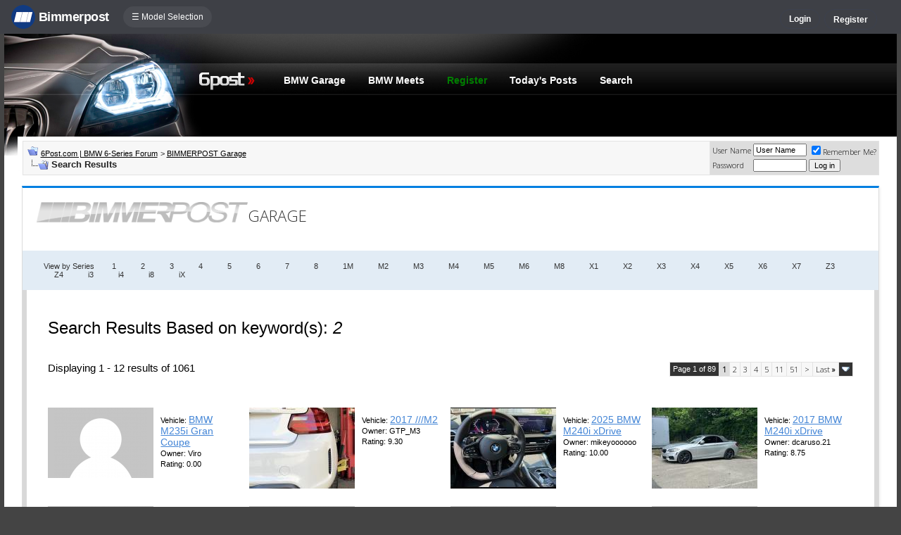

--- FILE ---
content_type: text/html; charset=ISO-8859-1
request_url: https://www.6post.com/forums/bpgarage.php?do=search&searchby=cat&keywords=2
body_size: 10223
content:
<!DOCTYPE html>
<html dir="ltr" lang="en">
<head>
<title> - BIMMERPOST Garage</title>
<meta http-equiv="Content-Type" content="text/html; charset=ISO-8859-1" />
<meta http-equiv="X-UA-Compatible" content="IE=9" />
<meta name="generator" content="vBulletin 3.8.11" />




<meta name="keywords" content="bmw 3-series forum,e90,e91,e92,e93,BMW forum,e90 forum,bmw e90 forum,e90 chat,hamann,ac,schnitzer,hartge,breyton,rdsport,3 series,3-series,coupe,sedan,spy shot,spy pics,spy photos,spy photo,2006,unofficial,forum,bbs,discussion,bulletin board,aftermarket,forum,page,board,discussion,videos,schnitzer,hamann,aftermarket,wheels,exhaust,335i,335d,328xi" />
<meta name="description" content="Forum for BMW 1-Series 3-Series 5-Series 7-Series M3 M5 M6 Z4 X1 X3 X5 X6 Z2 Z4 325i 330i 335i 535i 550i 755i BMW Forums" />


<!-- CSS Stylesheet -->
<style type="text/css" id="vbulletin_css">
/**
* vBulletin 3.8.11 CSS
* Style: '6Post'; Style ID: 82
*/
@import url("clientscript/vbulletin_css/style-439b02da-00082.css");
</style>
<link rel="stylesheet" type="text/css" href="clientscript/vbulletin_important.css?v=3811" />


<!-- / CSS Stylesheet -->

<script type="text/javascript" src="https://ajax.googleapis.com/ajax/libs/yui/2.9.0/build/yahoo-dom-event/yahoo-dom-event.js?v=3811"></script>
<script type="text/javascript" src="https://ajax.googleapis.com/ajax/libs/yui/2.9.0/build/connection/connection-min.js?v=3811"></script>
<script type="text/javascript">
<!--
var SESSIONURL = "s=7e9240a86a8f40a7aff1f6c118115f07&";
var SECURITYTOKEN = "guest";
var IMGDIR_MISC = "images/misc";
var vb_disable_ajax = parseInt("0", 10);
// -->
</script>
<script type="text/javascript" src="clientscript/vbulletin_global.js?v=3811"></script>
<script type="text/javascript" src="clientscript/vbulletin_menu.js?v=3811"></script>


	<link rel="alternate" type="application/rss+xml" title="6Post.com | BMW 6-Series Forum RSS Feed" href="external.php?type=RSS2" />
	


<script type="text/javascript" src="/forums/bpnavbar/jquery-1.7.2.min.js"></script>
<script type="text/javascript" src="/forums/bpnavbar/jquery.hoverIntent.min.js"></script>
<script type="text/javascript" src="/forums/bpmentions/helper.js"></script>
<link rel="stylesheet" type="text/css" href="/forums/bpmentions/mention.css" />
<link rel="stylesheet" type="text/css" href="/forums/markspam/markspam.css" />
<script type="text/javascript" src="/forums/markspam/markspam.js"></script>
</head>
<body>
<script src="/forums/multisite-style/log.js"></script>
<script src="/forums/multisite-style/multisite_forumselector_helper.js"></script>

 

<link rel="stylesheet" href="/forums/bpnavbar/mainnavbar7b.css" />
<link rel="stylesheet" type="text/css" href="/forums/multisite-style/universalbuttons/commonIcons.css" />

<div class="mainnavbar">


     <div class="mnavbarcontentlogo">
       <a href="//www.bimmerpost.com/"><img src="//bimmerpost.imgix.net/forums/bpnavbar/bplogo-flat.png?w=68" oldsrc="//bimmerpost.imgix.net/wp-content/themes/2020/images/bimmerpostlogo.png" border="0" alt="" /> 
       <div class="mnavbarbpname">Bimmerpost</div>
        </a>
     </div>

<div class="mnavbarcontent" id="flist">

<script>
$('nav li ul').hide().removeClass('fallback');
$('nav li').hover(
  function () {
    $('ul', this).stop().slideDown(150);
  },
  function () {
    $('ul', this).stop().slideUp(150);
  }
);
</script>


<nav id="hamnav">
  <label for="hamburger">&#9776; Model Selection</label>
  <input type="checkbox" id="hamburger"/>
  <ul id="hamitems">
    <li>
      <a href="#">1</a>
      <ul class="fallback">
 
                  <li class="forumnavItem"><a class="forumjump" href="//f44.bimmerpost.com/forums"><img src="/forums/bar69/icon-f40.png" border="0" alt="" align="left" width="166" height="82" /><div class="forumnavText"><font class="forumnavTitle">F40</font>Model Year: <b>2019 +</b></div></a></li>
       
                  <li class="dropdownSeparator">Previous Generations</li>

                  <li class="forumnavItem"><a class="forumjump" href="//f20.1addicts.com/forums"><img src="/forums/bar69/icon-f20-2.png" border="0" alt="" align="left" width="166" height="82" /><div class="forumnavText"><font class="forumnavTitle">F20 / F21</font>Model Year: <b>2012 - 2018</b></div></a></li>

                  <li class="forumnavItem"><a class="forumjump" href="//www.1addicts.com/forums"><img src="/forums/bar69/icon-e82-3.png" border="0" alt="" align="left" width="166" height="82" /><div class="forumnavText"><font class="forumnavTitle">E81 / E82 / E87 / E88</font>Model Year: <b>2004 - 2011</b></div></a></li>

      </ul>
    </li>


    <li>
      <a href="#">2</a>
      <ul class="fallback">
                  <li class="forumnavItem"><a class="forumjump" href="//g87.bimmerpost.com/forums"><img src="/forums/bar69/icon-g42.png" border="0" alt="" align="left" width="166" height="82" /><div class="forumnavText"><font class="forumnavTitle">G42</font>Model Year: <b>2021 +</b></div></a></li>

                  <li class="forumnavItem"><a class="forumjump" href="//f44.bimmerpost.com/forums"><img src="/forums/bar69/icon-f44.png" border="0" alt="" align="left" width="166" height="82" /><div class="forumnavText"><font class="forumnavTitle">F44</font>Model Year: <b>2020 +</b></div></a></li>

                  <li class="dropdownSeparator">Previous Generations</li>

                  <li class="forumnavItem"><a class="forumjump" href="//www.2addicts.com/forums"><img src="/forums/bar69/icon-f22.png" border="0" alt="" align="left" width="166" height="82" /><div class="forumnavText"><font class="forumnavTitle">F22 / F23</font>Model Year: <b>2014 - 2020</b></div></a></li>

      </ul>
    </li>

    <li>
      <a href="#">3/i3</a>
      <ul class="fallback">
                  <li class="forumnavItem"><a class="forumjump" href="//g20.bimmerpost.com/forums"><img src="/forums/bar69/icon-g20.png" border="0" alt="" align="left" width="166" height="82" /><div class="forumnavText"><font class="forumnavTitle">G20</font>Model Year: <b>2019 +</b></div></a></li>

                  <li class="forumnavItem"><a class="forumjump" href="//g50.bimmerpost.com/forums"><img src="/forums/bar69/icon-unknown.png" border="0" alt="" align="left" width="166" height="82" /><div class="forumnavText"><font class="forumnavTitle">G50 / NA0 / ZA0</font>Model Year: <b>2027 +</b></div></a></li>

                  <li class="dropdownSeparator">Previous Generations</li>

                  <li class="forumnavItem"><a class="forumjump" href="//f30.bimmerpost.com/forums"><img src="/forums/bar69/icon-f30-2.png" border="0" alt="" align="left" width="166" height="82" /><div class="forumnavText"><font class="forumnavTitle">F30 / F31</font>Model Year: <b>2012 - 2018</b></div></a></li>

                  <li class="forumnavItem"><a class="forumjump" href="//www.e90post.com/forums"><img src="/forums/bar69/icon-e90-3.png" border="0" alt="" align="left" width="166" height="82" /><div class="forumnavText"><font class="forumnavTitle">E90 / E91 / E92 / E93</font>Model Year: <b>2006 - 2011</b></div></a></li>
      </ul>
    </li>


    <li>
      <a href="#">4</a>
      <ul class="fallback">
                  <li class="forumnavItem"><a class="forumjump" href="//g20.bimmerpost.com/forums"><img src="/forums/bar69/icon-g22.png" border="0" alt="" align="left" width="166" height="82" /><div class="forumnavText"><font class="forumnavTitle">G22</font>Model Year: <b>2020 +</b></div></a></li>

                  <li class="dropdownSeparator">Previous Generations</li>

                  <li class="forumnavItem"><a class="forumjump" href="//f30.bimmerpost.com/forums"><img src="/forums/bar69/icon-f32.png" border="0" alt="" align="left" width="166" height="82" /><div class="forumnavText"><font class="forumnavTitle">F32 / F33</font>Model Year: <b>2013 - 2019</b></div></a></li>

      </ul>
    </li>

    <li>
      <a href="#">5/i5</a>
      <ul class="fallback">

                  <li class="forumnavItem"><a class="forumjump" href="//g60.bimmerpost.com/forums"><img src="/forums/bar69/icon-g60.png" border="0" alt="" align="left" width="166" height="82" /><div class="forumnavText"><font class="forumnavTitle">G60</font>Model Year: <b>2024 +</b></div></a></li>

                  <li class="dropdownSeparator">Previous Generations</li>

                  <li class="forumnavItem"><a class="forumjump" href="//g30.bimmerpost.com/forums"><img src="/forums/bar69/icon-g30-2.png" border="0" alt="" align="left" width="166" height="82" /><div class="forumnavText"><font class="forumnavTitle">G30</font>Model Year: <b>2017 - 2023</b></div></a></li>

                  <li class="forumnavItem"><a class="forumjump" href="//f10.5post.com/forums"><img src="/forums/bar69/icon-f10-2.png" border="0" alt="" align="left" width="166" height="82" /><div class="forumnavText"><font class="forumnavTitle">F10 / F11</font>Model Year: <b>2010 - 2016</b></div></a></li>

                  <li class="forumnavItem"><a class="forumjump" href="//e60.5post.com/forums"><img src="/forums/bar69/icon-e60-1.png" border="0" alt="" align="left" width="166" height="82" /><div class="forumnavText"><font class="forumnavTitle">E60</font>Model Year: <b>2004 - 2009</b></div></a></li>

                  <li class="forumnavItem"><a class="forumjump" href="//e39.5post.com/forums"><img src="/forums/bar69/icon-e39.png" border="0" alt="" align="left" width="166" height="82" /><div class="forumnavText"><font class="forumnavTitle">E39</font>Model Year: <b>1995 - 2003</b></div></a></li>

      </ul>
    </li>

    <li>
        <a class="forumjump" href="//www.6post.com/forums">6</a>
    </li>

    <li>
             <a class="forumjump" href="//www.7post.com/forums">7</a>
    </li>

    <li>
             <a class="forumjump" href="//f92.bimmerpost.com/forums">8</a>
    </li>


    <li>
      <a href="#">M2</a>
      <ul class="fallback">
                  <li class="forumnavItem"><a class="forumjump" href="//g87.bimmerpost.com/forums"><img src="/forums/bar69/icon-g87.png" border="0" alt="" align="left" width="166" height="82" /><div class="forumnavText"><font class="forumnavTitle">G87</font>Model Year: <b>2023+</b></div></a></li>

                  <li class="dropdownSeparator">Previous Generations</li>

                  <li class="forumnavItem"><a class="forumjump" href="//f87.bimmerpost.com/forums"><img src="/forums/bar69/icon-f87.png" border="0" alt="" align="left" width="166" height="82" /><div class="forumnavText"><font class="forumnavTitle">F87</font>Model Year: <b>2015 - 2022</b></div></a></li>

      </ul>
    </li>


    <li>
      <a href="#">M3</a>
      <ul class="fallback">

                  <li class="forumnavItem"><a class="forumjump" href="//g80.bimmerpost.com/forums"><img src="/forums/bar69/icon-g80.png" border="0" alt="" align="left" width="166" height="82" /><div class="forumnavText"><font class="forumnavTitle">G80</font>Model Year: <b>2021 +</b></div></a></li>

                  <li class="forumnavItem"><a class="forumjump" href="//g50.bimmerpost.com/forums"><img src="/forums/bar69/icon-unknown.png" border="0" alt="" align="left" width="166" height="82" /><div class="forumnavText"><font class="forumnavTitle">G50 / NA0 / ZA0</font>Model Year: <b>2027 +</b></div></a></li>

                  <li class="dropdownSeparator">Previous Generations</li>

                  <li class="forumnavItem"><a class="forumjump" href="//f80.bimmerpost.com/forums"><img src="/forums/bar69/icon-f80.png" border="0" alt="" align="left" width="166" height="82" /><div class="forumnavText"><font class="forumnavTitle">F80</font>Model Year: <b>2014 - 2020</b></div></a></li>

                  <li class="forumnavItem"><a class="forumjump" href="//www.m3post.com/forums"><img src="/forums/bar69/icon-e90m3-2.png" border="0" alt="" align="left" width="166" height="82" /><div class="forumnavText"><font class="forumnavTitle">E90 / E92</font>Model Year: <b>2007 - 2013</b></div></a></li>

                  <li class="forumnavItem"><a class="forumjump" href="//e46m3.bimmerpost.com/forums"><img src="/forums/bar69/icon-e46m3.png" border="0" alt="" align="left" width="166" height="82" /><div class="forumnavText"><font class="forumnavTitle">E46</font>Model Year: <b>2000 - 2006</b></div></a></li>

      </ul>
    </li>

    <li>
      <a href="#">M4</a>
      <ul class="fallback">
                  <li class="forumnavItem"><a class="forumjump" href="//g80.bimmerpost.com/forums"><img src="/forums/bar69/icon-g82.png" border="0" alt="" align="left" width="166" height="82" /><div class="forumnavText"><font class="forumnavTitle">G82</font>Model Year: <b>2021 +</b></div></a></li>

<li class="dropdownSeparator">Previous Generations</li>

                  <li class="forumnavItem"><a class="forumjump" href="//f80.bimmerpost.com/forums"><img src="/forums/bar69/icon-f82.png" border="0" alt="" align="left" width="166" height="82" /><div class="forumnavText"><font class="forumnavTitle">F82</font>Model Year: <b>2014 - 2020</b></div></a></li>

       </ul>
    </li>

    <li>
      <a href="#">M5</a>
      <ul class="fallback">

                  <li class="forumnavItem"><a class="forumjump" href="//g90.bimmerpost.com/forums"><img src="/forums/bar69/icon-g90.png" border="0" alt="" align="left" width="166" height="82" /><div class="forumnavText"><font class="forumnavTitle">G90 / G99</font>Model Year: <b>2025 +</b></div></a></li>

                  <li class="dropdownSeparator">Previous Generations</li>

                  <li class="forumnavItem"><a class="forumjump" href="//f90.bimmerpost.com/forums"><img src="/forums/bar69/icon-f90.png" border="0" alt="" align="left" width="166" height="82" /><div class="forumnavText"><font class="forumnavTitle">F90</font>Model Year: <b>2018 +</b></div></a></li>

                  <li class="forumnavItem"><a class="forumjump" href="//f10.m5post.com/forums"><img src="/forums/bar69/icon-f10m5.png" border="0" alt="" align="left" width="166" height="82" /><div class="forumnavText"><font class="forumnavTitle">F10</font>Model Year: <b>2011 - 2017</b></div></a></li>

                  <li class="forumnavItem"><a class="forumjump" href="//e60.5post.com/forums"><img src="/forums/bar69/icon-e60-1.png" border="0" alt="" align="left" width="166" height="82" /><div class="forumnavText"><font class="forumnavTitle">E60</font>Model Year: <b>2004 - 2009</b></div></a></li>

      </ul>
    </li>

    <li>
              <a class="forumjump" href="//www.6post.com/forums">M6</a>
    </li>

    <li>
             <a class="forumjump" href="//f92.bimmerpost.com/forums">M8</a>
    </li>

    <li>
      <a href="#">Z4</a>
      <ul class="fallback">
                  <li class="forumnavItem"><a class="forumjump" href="//g29.bimmerpost.com/forums"><img src="/forums/bar69/icon-g29.png" border="0" alt="" align="left" width="166" height="82" /><div class="forumnavText"><font class="forumnavTitle">G29</font>Model Year: <b>2019+</b></div></a></li>

                  <li class="dropdownSeparator">Previous Generations</li>

                  <li class="forumnavItem"><a class="forumjump" href="//e89.zpost.com/forums"><img src="/forums/bar69/icon-e89-4.png" border="0" alt="" align="left" width="166" height="82" /><div class="forumnavText"><font class="forumnavTitle">E89</font>Model Year: <b>2009 - 2017</b></div></a></li>

                  <li class="forumnavItem"><a class="forumjump" href="//www.zpost.com/forums"><img src="/forums/bar69/icon-e85-3.png" border="0" alt="" align="left" width="166" height="82" /><div class="forumnavText"><font class="forumnavTitle">E85 / E86</font>Model Year: <b>2002 - 2008</b></div></a></li>

      </ul>
    </li>

    <li>
      <a href="#" style="width:65px;">X1.X2</a>
      <ul class="fallback">

                  <li class="forumnavItem"><a class="forumjump" href="//u11.bimmerpost.com/forums"><img src="/forums/bar69/icon-u11-2.png" border="0" alt="" align="left" width="166" height="82" /><div class="forumnavText"><font class="forumnavTitle">U11 / U10</font>Model Year: <b>2023 +</b></div></a></li>

                  <li class="dropdownSeparator">Previous Generations</li>

                  <li class="forumnavItem"><a class="forumjump" href="//f48.bimmerpost.com/forums"><img src="/forums/bar69/icon-f48f39.png" border="0" alt="" align="left" width="166" height="82" /><div class="forumnavText"><font class="forumnavTitle">F48 / F39</font>Model Year: <b>2016 - 2022</b></div></a></li>

                  <li class="forumnavItem"><a class="forumjump" href="//e84.xbimmers.com/forums"><img src="/forums/bar69/icon-e84.png" border="0" alt="" align="left" width="166" height="82" /><div class="forumnavText"><font class="forumnavTitle">E84</font>Model Year: <b>2010 - 2015</b></div></a></li>

      </ul>
    </li>

    <li>
      <a href="#" style="width:60px;">X3.X4.iX3</a>
      <ul class="fallback">

                  <li class="forumnavItem"><a class="forumjump" href="//g45.bimmerpost.com/forums"><img src="/forums/bar69/icon-g45.png" border="0" alt="" align="left" width="166" height="82" /><div class="forumnavText"><font class="forumnavTitle">G45 / G46 / NA5</font>Model Year: <b>2025 +</b></div></a></li>

                  <li class="dropdownSeparator">Previous Generations</li>

                  <li class="forumnavItem"><a class="forumjump" href="//x3.xbimmers.com/forums"><img src="/forums/bar69/icon-x3.png" border="0" alt="" align="left" width="166" height="82" /><div class="forumnavText"><font class="forumnavTitle">E83 / F25 / F26 / G01 / G02</font>Model Year: <b>2003 - 2024</b></div></a></li>

      </ul>
    </li>

    <li>
      <a href="#" style="width:65px;">X5.X6</a>
      <ul class="fallback">

                  <li class="forumnavItem"><a class="forumjump" href="//g05.bimmerpost.com/forums"><img src="/forums/bar69/icon-g05.png" border="0" alt="" align="left" width="166" height="82" /><div class="forumnavText"><font class="forumnavTitle">G05 / G06</font>Model Year: <b>2019 - 2016</b></div></a></li>

                  <li class="forumnavItem"><a class="forumjump" href="//g65.bimmerpost.com/forums"><img src="/forums/bar69/icon-unknown.png" border="0" alt="" align="left" width="166" height="82" /><div class="forumnavText"><font class="forumnavTitle">G65 / G66</font>Model Year: <b>2027 +</b></div></a></li>

                  <li class="dropdownSeparator">Previous Generations</li>

                  <li class="forumnavItem"><a class="forumjump" href="//f15.bimmerpost.com/forums"><img src="/forums/bar69/icon-f15.png" border="0" alt="" align="left" width="166" height="82" /><div class="forumnavText"><font class="forumnavTitle">F15 / F16</font>Model Year: <b>2014 - 2018</b></div></a></li>

                  <li class="forumnavItem"><a class="forumjump" href="//www.xbimmers.com/forums"><img src="/forums/bar69/icon-e70.png" border="0" alt="" align="left" width="166" height="82" /><div class="forumnavText"><font class="forumnavTitle">E70 / E71 / E72</font>Model Year: <b>2006 - 2013</b></div></a></li>

      </ul>
    </li>

    <li>
             <a class="forumjump" href="//g07.bimmerpost.com/forums"  style="width:65px;">X7.XM</a>
    </li>

    <li>
             <a style="width:90px" class="forumjump" href="//bmwi.bimmerpost.com/forums">i3 / i4 / i8 / iX</a>
    </li>

  </ul>
</nav>







</div>

<div style="float:right;margin:10px 15px 0px 0px;display:none">
   <a href="http://www.facebook.com/bimmerpost"><img src="/forums/multisite-style/share-fb2.png" width="20" height="20" alt="Facebook" border="0" /></a>
   <a href="http://www.twitter.com/bimmerpost"><img src="/forums/multisite-style/share-tw2.png" width="20" height="20" alt="Twitter" border="0" /></a>
</div>

<div class="navbarUserData">
     

     <div class="regrBtn loginBtn" style="margin-left:18px">
       Login
     </div>

     <div style="display:none;background: rgba(255, 0, 0, 0.32);
padding: 22px 22px;
position: absolute;
top: 39px;
left: 56px;
background: linear-gradient(to bottom,  rgba(169,3,41,0.6) 0%,rgba(109,0,25,0.4) 100%); /* W3C */
filter: progid:DXImageTransform.Microsoft.gradient( startColorstr='#33a90329', endColorstr='#336d0019',GradientType=0 ); /* IE6-9 */
box-shadow: 1px 1px 8px rgba(0,0,0,0.6);

" id="hiddenLogin">

		<!-- login form -->
		<form action="login.php?do=login" method="post" onsubmit="md5hash(vb_login_password, vb_login_md5password, vb_login_md5password_utf, 0)">
		<script type="text/javascript" src="clientscript/vbulletin_md5.js?v=3811"></script>

<div class="bploginbox"><input type="text" class="loginfield" style="font-size: 11px" name="vb_login_username" id="navbar_username" size="12" accesskey="u" tabindex="91" value="User Name" onfocus="if (this.value == 'User Name') this.value = '';" /></div>

<div class="bploginbox"><input type="password" class="loginfield" style="font-size: 11px" name="vb_login_password" id="navbar_password" size="12" tabindex="92" value="zzxcvbnm123" onfocus="if (this.value == 'zzxcvbnm123') this.value = '';"/></div>

<div class="bploginmid"><label for="cb_cookieuser_navbar"><input type="checkbox" name="cookieuser" value="1" tabindex="93" id="cb_cookieuser_navbar" accesskey="c" checked="checked" />  Remember Me?</label></div>

<div class="bplogin"><input class="bplogoutbutton" type="submit" value="Log in" tabindex="94" title="Enter your username and password in the boxes provided to login, or click the 'register' button to create a profile for yourself." accesskey="s" /></div>

		<input type="hidden" name="s" value="7e9240a86a8f40a7aff1f6c118115f07" />
		<input type="hidden" name="securitytoken" value="guest" />
		<input type="hidden" name="do" value="login" />
		<input type="hidden" name="vb_login_md5password" />
		<input type="hidden" name="vb_login_md5password_utf" />
		</form>
		<!-- / login form -->

     </div>

       <script>
         $(document).ready(function() {

    $('.loginBtn').on('click', function(e) {
$('#hiddenLogin').fadeToggle(100, "linear");
    });

         });
       </script>





     
     <div class="regrBtn">
       <a href="register.php?s=7e9240a86a8f40a7aff1f6c118115f07" rel="nofollow">Register</a>
     </div>
     
</div>

</div>













<link rel="stylesheet" type="text/css" href="/forums/multisite-style/universalbuttons/style1.css" />
<!-- logo -->
<a name="top"></a>
<div style="background: #000 url(./multisite-style/f12/topbg.gif) repeat-x top center; width:99%;margin:0px auto;">
    <div style="background: url(./multisite-style/f12/topbg2.jpg) no-repeat top left;padding:56px 0px 0px 380px;height:90px;">
      <table><tr>		

		<td class="vbmenu_control2"><a href="bpgarage.php">BMW Garage</a></td>

		<td class="vbmenu_control2"><a href="calendar.php?s=7e9240a86a8f40a7aff1f6c118115f07">BMW Meets</a></td>

		
			<td class="vbmenu_control2"><a style="color: green;" href="register.php?s=7e9240a86a8f40a7aff1f6c118115f07" rel="nofollow">Register</a></td>
		


		
		
			
				
				<td class="vbmenu_control2"><a href="search.php?s=7e9240a86a8f40a7aff1f6c118115f07&amp;do=getdaily" accesskey="2">Today's Posts</a></td>
				
				<td id="navbar_search" class="vbmenu_control2"><a href="search.php?s=7e9240a86a8f40a7aff1f6c118115f07" accesskey="4" rel="nofollow">Search</a> </td>
			
			
		

		</tr></table>
    </div>
</div>
<!-- /logo -->
<!-- content table -->
<div style="background:#fff url(./multisite-style/f12/topbg2.gif) no-repeat top left;width:99%;margin:0px auto;">
<div style="padding:3px;"></div>
<!-- open content container -->

<div align="center">
	<div class="page" style="width:100%; text-align:left;">
		<div style="padding:0px 25px 0px 25px" align="left">





<!-- breadcrumb, login, pm info -->
<table class="tborder" cellpadding="6" cellspacing="1" border="0" width="100%" align="center">
<tr>
	<td class="alt1" width="100%">
		
			<table cellpadding="0" cellspacing="0" border="0">
			<tr valign="bottom">
				<td><a href="#" onclick="history.back(1); return false;"><img src="images/misc/navbits_start.gif" alt="Go Back" border="0" /></a></td>
				<td>&nbsp;</td>
				<td width="100%"><span class="navbar"><a href="index.php?s=7e9240a86a8f40a7aff1f6c118115f07" accesskey="1">6Post.com | BMW 6-Series Forum</a></span> 
	<span class="navbar">&gt; <a href="/forums/bpgarage.php">BIMMERPOST Garage</a></span>

</td>
			</tr>
			<tr>
				<td class="navbar" style="font-size:10pt; padding-top:1px" colspan="3"><a href="/forums/bpgarage.php?do=search&amp;searchby=cat&amp;keywords=2"><img class="inlineimg" src="images/misc/navbits_finallink_ltr.gif" alt="Reload this Page" border="0" /></a> <strong>
	Search Results

</strong></td>
			</tr>
			</table>
		
	</td>

	<td class="alt2" nowrap="nowrap" style="padding:0px">
		<!-- login form -->
		<form action="login.php?do=login" method="post" onsubmit="md5hash(vb_login_password, vb_login_md5password, vb_login_md5password_utf, 0)">
		<script type="text/javascript" src="clientscript/vbulletin_md5.js?v=3811"></script>
		<table cellpadding="0" cellspacing="3" border="0">
		<tr>
			<td class="smallfont" style="white-space: nowrap;"><label for="navbar_username">User Name</label></td>
			<td><input type="text" class="bginput" style="font-size: 11px" name="vb_login_username" id="navbar_username" size="10" accesskey="u" tabindex="101" value="User Name" onfocus="if (this.value == 'User Name') this.value = '';" /></td>
			<td class="smallfont" nowrap="nowrap"><label for="cb_cookieuser_navbar"><input type="checkbox" name="cookieuser" value="1" tabindex="103" id="cb_cookieuser_navbar" accesskey="c" checked="checked" />Remember Me?</label></td>
		</tr>
		<tr>
			<td class="smallfont"><label for="navbar_password">Password</label></td>
			<td><input type="password" class="bginput" style="font-size: 11px" name="vb_login_password" id="navbar_password" size="10" tabindex="102" /></td>
			<td><input type="submit" class="button" value="Log in" tabindex="104" title="Enter your username and password in the boxes provided to login, or click the 'register' button to create a profile for yourself." accesskey="s" /></td>
		</tr>
		</table>
		<input type="hidden" name="s" value="7e9240a86a8f40a7aff1f6c118115f07" />
		<input type="hidden" name="securitytoken" value="guest" />
		<input type="hidden" name="do" value="login" />
		<input type="hidden" name="vb_login_md5password" />
		<input type="hidden" name="vb_login_md5password_utf" />
		</form>
		<!-- / login form -->
	</td>

</tr>
</table>
<!-- / breadcrumb, login, pm info -->

<br />






<!-- NAVBAR POPUP MENUS -->

	
	<!-- header quick search form -->
	<div class="vbmenu_popup" id="navbar_search_menu" style="display:none" align="left">
		<table cellpadding="4" cellspacing="1" border="0">


		<tr>
			<td class="thead">Google Search</td>
		</tr>
		<tr>
			<td class="vbmenu_option" title="nohilite">

			   <script>
  				(function() {
    				  var cx = '000862408910862767472:ruce0q6fvq4';
    				  var gcse = document.createElement('script');
    				  gcse.type = 'text/javascript';
    				  gcse.async = true;
    				  gcse.src = 'https://cse.google.com/cse.js?cx=' + cx;
    				  var s = document.getElementsByTagName('script')[0];
    				  s.parentNode.insertBefore(gcse, s);
  				})();
			   </script>
			   <gcse:searchbox-only resultsUrl="googlesearch.php"></gcse:searchbox-only>

                           </td>
                   </tr>


		<tr>
			<td class="thead">Search Forums</td>
		</tr>
		<tr>
			<td class="vbmenu_option" title="nohilite">
				<form action="search.php?do=process" method="post">

					<input type="hidden" name="do" value="process" />
					<input type="hidden" name="quicksearch" value="1" />
					<input type="hidden" name="childforums" value="1" />
					<input type="hidden" name="exactname" value="1" />
					<input type="hidden" name="s" value="7e9240a86a8f40a7aff1f6c118115f07" />
					<input type="hidden" name="securitytoken" value="guest" />
					<div><input type="text" class="bginput" name="query" size="25" tabindex="1001" /><input type="submit" class="button" value="Go" tabindex="1006" /></div>
					<div style="margin-top:6px">
						<label for="rb_nb_sp0"><input type="radio" name="showposts" value="0" id="rb_nb_sp0" tabindex="1002" checked="checked" />Show Threads</label>
						&nbsp;
						<label for="rb_nb_sp1"><input type="radio" name="showposts" value="1" id="rb_nb_sp1" tabindex="1003" />Show Posts</label>
					</div>
					<div style="margin-top:6px">
						<label for="bpsearchall"><input type="checkbox" name="bpsearchall" value="1" id="bpsearchall" tabindex="1004" />Search across all BimmerPost sites?</label>
					</div>
					<div style="margin-top:6px">
						<label for="bpsearchot"><input type="checkbox" name="bpsearchot" value="1" id="bpsearchot" tabindex="1005" />Include off-topic posts in search results?</label>
					</div>

				</form>
			</td>
		</tr>
		
		<tr>
			<td class="vbmenu_option"><a href="tags.php?s=7e9240a86a8f40a7aff1f6c118115f07" rel="nofollow">Tag Search</a></td>
		</tr>
		
		<tr>
			<td class="vbmenu_option"><a href="search.php?s=7e9240a86a8f40a7aff1f6c118115f07" accesskey="4" rel="nofollow">Advanced Search</a></td>
		</tr>
		
		</table>
	</div>
	<!-- / header quick search form -->
	

	
<!-- / NAVBAR POPUP MENUS -->

<!-- PAGENAV POPUP -->
	<div class="vbmenu_popup" id="pagenav_menu" style="display:none">
		<table cellpadding="4" cellspacing="1" border="0">
		<tr>
			<td class="thead" nowrap="nowrap">Go to Page...</td>
		</tr>
		<tr>
			<td class="vbmenu_option" title="nohilite">
			<form action="index.php" method="get" onsubmit="return this.gotopage()" id="pagenav_form">
				<input type="text" class="bginput" id="pagenav_itxt" style="font-size:11px" size="4" />
				<input type="button" class="button" id="pagenav_ibtn" value="Go" />
			</form>
			</td>
		</tr>
		</table>
	</div>
<!-- / PAGENAV POPUP -->




<script type="text/javascript" src="/forums/e90garagestar/jquery-cookie.js"></script>

<link href="https://fonts.googleapis.com/css?family=Open+Sans:300|Roboto:400" rel="stylesheet">
<link rel="stylesheet" type="text/css" href="/forums/multisite-style/bpbootstrap.css">
<link rel="stylesheet" type="text/css" href="/forums/e90garageimg/garage.css">

<div class="bpMainContainer">
    <div class="largelogo"><img src="/forums/e90garageimg/bplogo-1.png" /></div>
    <div class="bpMainContainerSmallHeaderWithLogo">GARAGE</div>
    <br style="clear:both;" />
    

  <div class="sortbar">
   <div class="auxbarinner">
     <div class="fontbutton">
       View by Series
     </div>

     <div class="classbutton">
       <a href="bpgarage.php?do=search&searchby=cat&keywords=1">1</a>
     </div>
     <div class="classbutton">
       <a href="bpgarage.php?do=search&searchby=cat&keywords=2">2</a>
     </div>
     <div class="classbutton">
       <a href="bpgarage.php?do=search&searchby=cat&keywords=3">3</a>
     </div>
     <div class="classbutton">
       <a href="bpgarage.php?do=search&searchby=cat&keywords=4">4</a>
     </div>
     <div class="classbutton">
       <a href="bpgarage.php?do=search&searchby=cat&keywords=5">5</a>
     </div>
     <div class="classbutton">
       <a href="bpgarage.php?do=search&searchby=cat&keywords=6">6</a>
     </div>
     <div class="classbutton">
       <a href="bpgarage.php?do=search&searchby=cat&keywords=7">7</a>
     </div>
     <div class="classbutton">
       <a href="bpgarage.php?do=search&searchby=cat&keywords=8">8</a>
     </div>
     <div class="classbutton">
       <a href="bpgarage.php?do=search&searchby=cat&keywords=1m">1M</a>
     </div>
     <div class="classbutton">
       <a href="bpgarage.php?do=search&searchby=cat&keywords=m2">M2</a>
     </div>
     <div class="classbutton">
       <a href="bpgarage.php?do=search&searchby=cat&keywords=m3">M3</a>
     </div>
     <div class="classbutton">
       <a href="bpgarage.php?do=search&searchby=cat&keywords=m4">M4</a>
     </div>
     <div class="classbutton">
       <a href="bpgarage.php?do=search&searchby=cat&keywords=m5">M5</a>
     </div>
     <div class="classbutton">
       <a href="bpgarage.php?do=search&searchby=cat&keywords=m6">M6</a>
     </div>
     <div class="classbutton">
       <a href="bpgarage.php?do=search&searchby=cat&keywords=m8">M8</a>
     </div>
     <div class="classbutton">
       <a href="bpgarage.php?do=search&searchby=cat&keywords=x1">X1</a>
     </div>
     <div class="classbutton">
       <a href="bpgarage.php?do=search&searchby=cat&keywords=x2">X2</a>
     </div>
     <div class="classbutton">
       <a href="bpgarage.php?do=search&searchby=cat&keywords=x3">X3</a>
     </div>
     <div class="classbutton">
       <a href="bpgarage.php?do=search&searchby=cat&keywords=x4">X4</a>
     </div>
     <div class="classbutton">
       <a href="bpgarage.php?do=search&searchby=cat&keywords=x5">X5</a>
     </div>
     <div class="classbutton">
       <a href="bpgarage.php?do=search&searchby=cat&keywords=x6">X6</a>
     </div>
     <div class="classbutton">
       <a href="bpgarage.php?do=search&searchby=cat&keywords=x7">X7</a>
     </div>
     <div class="classbutton">
       <a href="bpgarage.php?do=search&searchby=cat&keywords=z3">Z3</a>
     </div>
     <div class="classbutton">
       <a href="bpgarage.php?do=search&searchby=cat&keywords=z4">Z4</a>
     </div>
     <div class="classbutton">
       <a href="bpgarage.php?do=search&searchby=cat&keywords=i3">i3</a>
     </div>
     <div class="classbutton">
       <a href="bpgarage.php?do=search&searchby=cat&keywords=i4">i4</a>
     </div>
     <div class="classbutton">
       <a href="bpgarage.php?do=search&searchby=cat&keywords=i8">i8</a>
     </div>
     <div class="classbutton">
       <a href="bpgarage.php?do=search&searchby=cat&keywords=ix">iX</a>
     </div>
     <div style="clear:both;"></div>
   </div>
  </div>




<style type="text/css">
.garhead
 {
    background: #2196F3;
    height: 50px;
    border-radius: 10px 10px 0px 0px;
 }
.garheadleft
 {
 float:left;
 padding: 6px 0 0 14px;
 }
.garheadright
 {
 float:right;
 padding:22px 20px 0px 0px;
 font-size:18px;
 font-family: 'open sans',helvetica,arial;
 font-weight:400;
 }
.garheadright a
 { 
 color:#79b7f1;
 padding:0px 20px 0px 0px;
 text-decoration:none;
 }
.garheadright a:hover
 { 
 color:#fff;
 }
.garalbumlist1
 { 
 padding:15px 0px 15px 30px;
 font-size:11px;
 font-family:"lucida grande",tahoma,verdana,arial,sans-serif;
 letter-spacing:0;
 text-decoration:none;
 }
.garalbumlistind
 { 
 float:left;
 height:130px;
 width:150px;
 overflow:hidden;
 margin:0px 15px 50px 0px;
 position:relative;
 color:#486d97;
 /*font-size:13px;
 font-family:arial;
 letter-spacing:0;*/
 font-size:11px;
 font-family:"lucida grande",tahoma,verdana,arial,sans-serif;
 letter-spacing:0;
 }
.garmain
 {
 background:#fff;
 padding:40px 30px 25px 30px;
 border:6px solid #d8d8d8;
 border-top:0;
 }
.garmain2
 {
 background:#fff;
 padding:0px 0px 0px 0px;
    border: 6px solid #2196f3;
 border-top:0;
 position:relative;
 }
.garmainnewtitle
 {
 background:#d4d4d4 url('/forums/e90garageimg/letterpressbg.gif') repeat-x;
 height:45px;
 padding:7px 0px 0px 20px; 
 font-family:arial;
 font-size:28px;
 letter-spacing:-1px;
 color:#818181;
 text-shadow: 1px 1px 2px #ddd;
 }
.ggarmaincpleft
 {
    float: left;
    width: 30%;
    min-height: 713px;
    height: auto;
    margin: 0px 0px 0px 0px;
    padding: 0px 0px 0px 0px;
    background: #444 url(/forums/e90garageimg/cpbg2.gif) repeat-x;
    color: #ddd;
    /* border-right: 1px solid #cacaca; */
    background: #0b4370;
 }
.ggarmaincpright
 {
 /*float:left;
 position:relative;*/
 /*margin:15px 0px 30px 455px; */
 position:absolute;
 top:10px;
 right:15px;
 left:425px;
 }
.garmaincpleft
 {
    float: left;
    width: 30%;
    min-height: 713px;
    height: auto;
    margin: 0px 0px 0px 0px;
    padding: 0px 0px 0px 0px;
    background: #444 url(/forums/e90garageimg/cpbg2.gif) repeat-x;
    color: #ddd;
    /* border-right: 1px solid #cacaca; */
    background: #0b4370;
 }
.garmaincpright
 {
 float:left;
 position:relative;
 width:69%;
 padding:0px 0px 25px 0px;
 }
.garmaincprighttoprated
 {
 background: #d4e2eb;
 border:1px solid #b1c8d6;
 padding:15px 0px 0px 30px;
 margin:55px 0px 5px 0px;
 height:158px;
 font-size:11px;
 font-family:"lucida grande",tahoma,verdana,arial,sans-serif;
 letter-spacing:0;
 text-decoration:none;
 color:#000;
 }
.garmaincplefttitle
 {
    font-family: 'open sans',helvetica,arial;
    font-size: 28px;
    letter-spacing: -1px;
    color: #ffffff;
    /* text-shadow: 1px 1px 2px #ddd; */
    height: 38px;
    padding: 7px 10px 0px 15px;
 }
.garmaincplefttitle2
 {
    font-family: 'open sans',helvetica,arial;
    font-size: 28px;
    letter-spacing: -1px;
    color: #ffffff;
    /* text-shadow: 1px 1px 2px #ddd; */
    height: 38px;
    padding: 23px 10px 0px 23px;
    /* background: url(/forums/e90garageimg/garmaincplefttitle.png) repeat-x; */
 }
.garmaincplefttitlenewold
 {
    font-family: 'open sans',helvetica,arial;
    font-size: 12px;
    letter-spacing: -0.5px;
    padding: 6px 10px 0px 26px;
    height: 24px;
    color: #ddd;
 }
.garmaincpleftcars
 {
     margin: 0px 40px 8px 25px;
 }
.garmaincpleftcarstxt
 {
    color: #ddd;
    font-size: 12px;
    letter-spacing: 0;
    text-decoration: none;
    font-family: 'open sans',helvetica,arial;
    letter-spacing: -0.25px;
 }
.garmaincpleftcarstxt a
 {
    color: #fff !important;
    text-decoration: none;
    letter-spacing: -0.25px;
    font-weight: 700;
    font-size: 125%;
 }
.garcont
 {
 width:1000px;
 }
.garmaintitlecont
 {
 width:100%;
 }
.garmaintitleleft
 {
 float:left;
 color:#a3a3a3;
 font-weight:400;
 font-size:11px;
 font-family:"lucida grande",tahoma,verdana,arial,sans-serif;
 letter-spacing:0;
 }
.garmaintitleleft h1
 {
 color:#000; 
 font-family:arial;
 font-size:43px;
 font-weight:700;
 letter-spacing:-2px;
 padding:0;
 margin:0;
}
.garmaintitleleft span
 {
 font-size:11px;
 line-height:16px;
}
.garmaintitleleft a
 {
 color:#6197d5;
 text-decoration:none;
 font-weight:700;
}
.garmaintitlefb
 { 
 float:left;
 padding:8px 0px 0px 33px; 
 width:65px;
 }
.garmaintitleviews
 { 
 float:left;
 padding:13px 25px 0px 5px; 

 margin-left:20px;
 color:#000;
 font-size:11px;
 font-family:"lucida grande",tahoma,verdana,arial,sans-serif;
 letter-spacing:0;
 }
.garmaintitlebuttons
 { 
 float:right;
 }
.editbutton
 {
 background:#61aeda;
 border-radius: 5px;
 padding:4px 17px 4px 17px;
 margin:0px 0px 8px 0px;
 }
.editbutton a
 {
 color:#fff;
 text-decoration:none;
 font-size:14px;
 font-family:helvetica;
 letter-spacing:0;
 text-shadow:1px 1px 0px #3d82ad;
 }
.editbutton a:hover
 {
 color:#000;
 }
.clear
 {
 clear:both;
 }
.garphotosheader
 {
 margin:20px 0px 0px 0px;
 background: url('/forums/e90garageimg/headerbar1.gif') repeat-x;
 height:20px;
 }
.garphotos
 {
 padding:0px 0px 0px 0px;
 background:#000;
 }
.garphotostop
 {
 float:left;
 width:440px;
 padding:20px 20px 20px 20px;
 }
.garphotosrest
 {
 float:left;
 width:519px;
 background: #fff url(./e90garageimg/whitegrad.gif) top left repeat-x;
 padding:12px 0px 20px 0px;
 border-bottom:6px solid #ebebeb;
 }
.garphotosrest img
 {
 padding:3px;
 border:1px solid #d0d0d0;
 }
.garphotosrestind
 {
 float:left;
 margin:0px 0px 10px 10px;
 overflow:hidden;
 width:158px;
 height:123px;
 }
.gardetails
 {
 clear:both;
 padding:15px 0px 0px 20px;
 background: #7f7f7f url(./e90garageimg/graygrad0.gif) top left repeat-x;
 width:980px;
 color:#000;
 }
.gardetailsfirst
 {
 width:305px;
 background: #f5f5f5 url(./e90garageimg/bluetable.gif) top left repeat-x;
 padding:2px 7px 0px 7px;
 height:210px;
 overflow:hidden;
 float:left;
 margin:0px 0px 15px 0px;
 position:relative;
 border-bottom:9px solid #f5f5f5;
 }
.gardetailssecond
 {
 width:305px;
 background: #f5f5f5 url(./e90garageimg/blacktable.gif) top left repeat-x;
 padding:2px 7px 0px 7px;
 height:210px;
 overflow:hidden;
 float:left;
 margin:0px 0px 15px 0px;
 position:relative;
 border-bottom:9px solid #f5f5f5;
 }
.gardetailssecondind
 {
 background:#fff;
 border:1px solid #e0e0e0;
 margin:0px 0px 3px 0px;
 padding:10px;
 color:#000;
 font-family:verdana;
 font-size:13px;
 line-height:17px;
 }
.gardetailsmore
 {
    font-size:10px;
    font-family:helvetica;
    color:#888;
    padding:6px;
    position:absolute;
    right:7px;
    top:188px;
    background:#d4d4d4;
    border:1px solid #b9b9b9;
    border-radius:5px;
 }
.gardetailstitle
 {
 color:#93a7cc;
 font-size:18px;
 font-family:helvetica;
 font-weight:400;
 padding:5px 0px 15px 6px;
 }
.garagelistimg
 {
 float:left;
 padding:0px 20px 0px 0px;
 }
.garagelist
 {
 float:left;
 }
.garagelist a
 {
 color:#4277b2;
 font-size:28px;
 font-family:arial;
 letter-spacing:-2px;
 text-decoration:none;
 }
.garagelistcars
 {
  padding:15px;
  background:#f2f3ff; 
  border-bottom:1px solid #e5e5e5;
  margin:0px 20px 8px 20px;
 }
.enlargephotos
 {
 background: #fff url(./e90garageimg/enlargephotos.gif) top left no-repeat;
 height:35px;
 padding:19px 0px 0px 70px;
 margin:5px 0px 0px 4px;
 font-family:helvetica;
 color:#0c3f84;
 font-size:11px;
 }
.garaddedit
 {
 padding:15px;
 color:#ccc;
 font-family:helvetica;
 font-size:14px;
 }
.garaddeditstatus
 {
 border-radius:5px;
 background:#80c1e6;
 padding:10px;
 margin:0px 0px 0px 15px;
 color:#000;
 font-family:helvetica;
 font-size:14px;
 width:940px;
 }
.garaddedittitle
 {
 font-size:16px;
 font-weight:700;
 }
.garaddeditentries
 { 
 font-size:11px;
 font-family:"lucida grande",tahoma,verdana,arial,sans-serif;
 letter-spacing:0;
 float:left;
 width:500px;
 padding:15px 0px 0px 0px;
 }
.garaddeditentriescattit
 {
 background: url(./e90garageimg/bluetitle.gif) repeat-x;
 padding:8px 16px 8px 16px;
 color:#6991de;
 font-family:helvetica;
 font-size:14px;
 border-radius:2px 2px 0px 0px;
 }
.garaddeditentriescat
 {
 clear:both;
 background:#fff;
 padding:0;
 margin:0;
 box-shadow: 0px 3px 30px #333;
 }
.garaddeditentriesind
 {
 padding:15px 35px 15px 35px;
 position:relative;
 color:#000;
 background: #e4e4e4 url(./e90garageimg/graygrad9.gif) repeat-x top left;
 border-top:1px solid #fff;
 border-bottom:1px solid #c9c9c9;
 }
.garaddeditentriesind2
 {
 background: #e4e4e4 url(./e90garageimg/graygrad9.gif) repeat-x top left;
 padding:12px 35px 12px 35px;
 position:relative;
 height:145px;
 color:#000;
 }
.input
 {
 position:absolute;
 left:135px;
 top:8px;
 margin-right:0px;
 }
.mybginput
 {
 box-shadow: inset 0 3px 8px rgba(0,0,0,.24);
 border-radius:3px;
 border:1px solid #bbb;
 width:268px;
 padding: 7px 0px 7px 10px;
 margin:0px 15px 0px 0px;
 font-size:12px;
 font-family:"lucida grande",tahoma,verdana,arial,sans-serif;
 float:left;
 }

/* BUTTONS */.buttons a, .buttons button{
    display:block;
    float:left;
    margin:0 7px 0 0;
    background-color:#f5f5f5;
    border:1px solid #dedede;
    border-top:1px solid #eee;
    border-left:1px solid #eee;    font-family:"Lucida Grande", Tahoma, Arial, Verdana, sans-serif;
    font-size:100%;
    line-height:130%;
    text-decoration:none;
    font-weight:bold;
    color:#565656;
    cursor:pointer;
    padding:5px 10px 6px 7px; /* Links */
}
.buttons button{
    width:auto;
    overflow:visible;
    padding:4px 10px 3px 7px; /* IE6 */
}
.buttons button[type]{
    padding:5px 10px 5px 7px; /* Firefox */
    line-height:17px; /* Safari */
}
*:first-child+html button[type]{
    padding:4px 10px 3px 7px; /* IE7 */
}
.buttons button img, .buttons a img{
    margin:0 3px -3px 0 !important;
    padding:0;
    border:none;
    width:16px;
    height:16px;
}
/* STANDARD */button:hover, .buttons a:hover{
    background-color:#dff4ff;
    border:1px solid #c2e1ef;
    color:#336699;
}
.buttons a:active{
    background-color:#6299c5;
    border:1px solid #6299c5;
    color:#fff;
}/* POSITIVE */button.positive, .buttons a.positive{
    color:#529214;
}
.buttons a.positive:hover, button.positive:hover{
    background-color:#E6EFC2;
    border:1px solid #C6D880;
    color:#529214;
}
.buttons a.positive:active{
    background-color:#529214;
    border:1px solid #529214;
    color:#fff;
}/* NEGATIVE */.buttons a.negative, button.negative{
    color:#d12f19;
}
.buttons a.negative:hover, button.negative:hover{
    background:#fbe3e4;
    border:1px solid #fbc2c4;
    color:#d12f19;
}
.buttons a.negative:active{
    background-color:#d12f19;
    border:1px solid #d12f19;
    color:#fff;
}
.garsearchcont
{
   /*background-color:rgba(255,255,255,0.10); */
   float:left;
   margin:7px 0px 0px 15px;
   padding:4px 40px 4px 10px;
   border-radius:4px;
   font-family:"lucida grande",tahoma,verdana,arial,sans-serif;
   font-size:11px;
   color:#333;
}
.garsearchbox
{
   background:#fff;
   border-radius:4px;
   padding:4px 4px 4px 4px;
   color:#eee;
   border:0;
}
.searchresultwords
{
   font-size:24px;
   font-family:arial;
   color:#000;
}
.searchind
{  
   float:left;
   padding:10px 15px 10px 0px;
   width: calc(25% - 15px);
   height:120px;
   overflow:hidden;
   color:#000;
   font-family:"lucida grande",tahoma,verdana,arial,sans-serif;
   font-size:11px;
   line-height:15px;
   font-weight:500;
}
.searchind a
{  
   font-size:14px;
   color:#4385d6;
}

.auxbar1
{
    border-top:1px solid #111;
    background: url(/forums/e90garageimg/wgrad.gif) top left repeat-x;

    border-bottom:6px solid #ddd;

    height:36px;
    padding:6px 0px 8px 0px;
    display:none;
}
.auxbar2
{
    border-bottom: 6px solid #2196f3;
    height: 48px;
    padding: 5px 0px 8px 0px;
    background: #2196f3;
}
.auxbarbutton
{
   background-color:rgba(103,165,203,0.4); 
   float:left;
   margin:17px 0px 0px 15px;
   padding:4px 10px 4px 10px;
   border-radius:4px;
   font-family:"lucida grande",tahoma,verdana,arial,sans-serif;
   font-size:11px;
   color:#ccc;
   cursor:pointer; 
}
.fontbutton
{
 font-size:11px;
 font-family:"lucida grande",tahoma,verdana,arial,sans-serif;
 letter-spacing:0;
 margin:0px 0px 0px 10px;
 color:#333;
 float:left;
}
.classbutton a
{
   float:left;
   margin:0px 0px 0px 15px;
   padding:0px 10px 0px 10px;
   font-family:"lucida grande",tahoma,verdana,arial,sans-serif;
   font-size:11px;
   color:#333;
   cursor:pointer; 
   text-decoration:none;
}
</style>

<div class="garmain">

  <div class="searchresultwords" style="position:relative;">
  Search Results Based on keyword(s): <i>2 </i>
  </div>
  <br /><br />

  
     <div style="float:left;">Displaying 1 - 12 results of 1061 </div> <!br /><!br />
     <div style="float:right;"><div class="pagenav" align="right">
<table class="tborder" cellpadding="3" cellspacing="1" border="0">
<tr>
	<td class="vbmenu_control" style="font-weight:normal">Page 1 of 89</td>
	
	
		<td class="alt2"><span class="smallfont" title="Showing results 1 to 12 of 1,061"><strong>1</strong></span></td>
 <td class="alt1"><a class="smallfont" href="bpgarage.php?do=search&searchby=cat&keywords=2&amp;page=2" title="Show results 13 to 24 of 1,061">2</a></td><td class="alt1"><a class="smallfont" href="bpgarage.php?do=search&searchby=cat&keywords=2&amp;page=3" title="Show results 25 to 36 of 1,061">3</a></td><td class="alt1"><a class="smallfont" href="bpgarage.php?do=search&searchby=cat&keywords=2&amp;page=4" title="Show results 37 to 48 of 1,061">4</a></td><td class="alt1"><a class="smallfont" href="bpgarage.php?do=search&searchby=cat&keywords=2&amp;page=5" title="Show results 49 to 60 of 1,061">5</a></td><td class="alt1"><a class="smallfont" href="bpgarage.php?do=search&searchby=cat&keywords=2&amp;page=11" title="Show results 121 to 132 of 1,061"><!--+10-->11</a></td><td class="alt1"><a class="smallfont" href="bpgarage.php?do=search&searchby=cat&keywords=2&amp;page=51" title="Show results 601 to 612 of 1,061"><!--+50-->51</a></td>
	<td class="alt1"><a rel="next" class="smallfont" href="bpgarage.php?do=search&searchby=cat&keywords=2&amp;page=2" title="Next Page - Results 13 to 24 of 1,061">&gt;</a></td>
	<td class="alt1" nowrap="nowrap"><a class="smallfont" href="bpgarage.php?do=search&searchby=cat&keywords=2&amp;page=89" title="Last Page - Results 1,057 to 1,061 of 1,061">Last <strong>&raquo;</strong></a></td>
	<td class="vbmenu_control" title="bpgarage.php?do=search&searchby=cat&keywords=2"><a name="PageNav"></a></td>
</tr>
</table>
</div></div>
  <div style="clear:both;"></div>
     <br /><br />
  

  <div class="searchind">
  <div style="float:left;padding:0px 10px 0px 0px;width:150px;">
    <a href="bpgarage.php?do=view&id=49303"><img src="./e90garageimg/blank.gif" border="0" /></a>
  </div>

  <div style="float:left;padding:0;margin:10px 0px 0px 0px;width:calc(100% - 160px);">
      Vehicle: <a href="bpgarage.php?do=view&id=49303"> BMW M235i Gran Coupe</a><br />
      Owner: Viro<br />
      Rating: 0.00
  </div>
</div>
<div class="searchind">
  <div style="float:left;padding:0px 10px 0px 0px;width:150px;">
    <a href="bpgarage.php?do=view&id=41002"><img src="/forums/e90garageimg/41002/gn5c4q1eb3xidt68b9z9_thumb.jpg" border="0" /></a>
  </div>

  <div style="float:left;padding:0;margin:10px 0px 0px 0px;width:calc(100% - 160px);">
      Vehicle: <a href="bpgarage.php?do=view&id=41002"> 2017 ///M2</a><br />
      Owner: GTP_M3<br />
      Rating: 9.30
  </div>
</div>
<div class="searchind">
  <div style="float:left;padding:0px 10px 0px 0px;width:150px;">
    <a href="bpgarage.php?do=view&id=48463"><img src="/forums/e90garageimg/48463/IMG_8160_thumb.jpeg" border="0" /></a>
  </div>

  <div style="float:left;padding:0;margin:10px 0px 0px 0px;width:calc(100% - 160px);">
      Vehicle: <a href="bpgarage.php?do=view&id=48463">2025 BMW M240i xDrive</a><br />
      Owner: mikeyoooooo<br />
      Rating: 10.00
  </div>
</div>
<div class="searchind">
  <div style="float:left;padding:0px 10px 0px 0px;width:150px;">
    <a href="bpgarage.php?do=view&id=48338"><img src="/forums/e90garageimg/48338/1gxj5mmbxit6rxpi5ua2_thumb.jpg" border="0" /></a>
  </div>

  <div style="float:left;padding:0;margin:10px 0px 0px 0px;width:calc(100% - 160px);">
      Vehicle: <a href="bpgarage.php?do=view&id=48338">2017 BMW M240i xDrive</a><br />
      Owner: dcaruso.21<br />
      Rating: 8.75
  </div>
</div>
<div class="searchind">
  <div style="float:left;padding:0px 10px 0px 0px;width:150px;">
    <a href="bpgarage.php?do=view&id=49255"><img src="./e90garageimg/blank.gif" border="0" /></a>
  </div>

  <div style="float:left;padding:0;margin:10px 0px 0px 0px;width:calc(100% - 160px);">
      Vehicle: <a href="bpgarage.php?do=view&id=49255">2014 BMW M235i</a><br />
      Owner: ftwnty2<br />
      Rating: 0.00
  </div>
</div>
<div class="searchind">
  <div style="float:left;padding:0px 10px 0px 0px;width:150px;">
    <a href="bpgarage.php?do=view&id=46452"><img src="./e90garageimg/blank.gif" border="0" /></a>
  </div>

  <div style="float:left;padding:0;margin:10px 0px 0px 0px;width:calc(100% - 160px);">
      Vehicle: <a href="bpgarage.php?do=view&id=46452">2019 BMW 230i xDrive</a><br />
      Owner: BmwIowa<br />
      Rating: 0.00
  </div>
</div>
<div class="searchind">
  <div style="float:left;padding:0px 10px 0px 0px;width:150px;">
    <a href="bpgarage.php?do=view&id=49240"><img src="./e90garageimg/blank.gif" border="0" /></a>
  </div>

  <div style="float:left;padding:0;margin:10px 0px 0px 0px;width:calc(100% - 160px);">
      Vehicle: <a href="bpgarage.php?do=view&id=49240">2015 BMW 228i</a><br />
      Owner: DylanL<br />
      Rating: 10.00
  </div>
</div>
<div class="searchind">
  <div style="float:left;padding:0px 10px 0px 0px;width:150px;">
    <a href="bpgarage.php?do=view&id=49212"><img src="./e90garageimg/blank.gif" border="0" /></a>
  </div>

  <div style="float:left;padding:0;margin:10px 0px 0px 0px;width:calc(100% - 160px);">
      Vehicle: <a href="bpgarage.php?do=view&id=49212">1974 2002 Tii</a><br />
      Owner: Modarin9<br />
      Rating: 0.00
  </div>
</div>
<div class="searchind">
  <div style="float:left;padding:0px 10px 0px 0px;width:150px;">
    <a href="bpgarage.php?do=view&id=41751"><img src="/forums/e90garageimg/41751/w2xu9dra9yk1q191dk9j_thumb.jpg" border="0" /></a>
  </div>

  <div style="float:left;padding:0;margin:10px 0px 0px 0px;width:calc(100% - 160px);">
      Vehicle: <a href="bpgarage.php?do=view&id=41751">2018 BMW M240i</a><br />
      Owner: nrg2k<br />
      Rating: 8.17
  </div>
</div>
<div class="searchind">
  <div style="float:left;padding:0px 10px 0px 0px;width:150px;">
    <a href="bpgarage.php?do=view&id=49198"><img src="./e90garageimg/blank.gif" border="0" /></a>
  </div>

  <div style="float:left;padding:0;margin:10px 0px 0px 0px;width:calc(100% - 160px);">
      Vehicle: <a href="bpgarage.php?do=view&id=49198">2016 f22 M240i</a><br />
      Owner: cahern17<br />
      Rating: 0.00
  </div>
</div>
<div class="searchind">
  <div style="float:left;padding:0px 10px 0px 0px;width:150px;">
    <a href="bpgarage.php?do=view&id=42114"><img src="/forums/e90garageimg/42114/1prhk5cvirutn9xr5rj0_thumb.jpg" border="0" /></a>
  </div>

  <div style="float:left;padding:0;margin:10px 0px 0px 0px;width:calc(100% - 160px);">
      Vehicle: <a href="bpgarage.php?do=view&id=42114">2023  BMW M240i xDrive </a><br />
      Owner: thespeedy2series<br />
      Rating: 8.04
  </div>
</div>
<div class="searchind">
  <div style="float:left;padding:0px 10px 0px 0px;width:150px;">
    <a href="bpgarage.php?do=view&id=49146"><img src="/forums/e90garageimg/49146/po0qgl15b6r5lozffz7v_thumb.jpg" border="0" /></a>
  </div>

  <div style="float:left;padding:0;margin:10px 0px 0px 0px;width:calc(100% - 160px);">
      Vehicle: <a href="bpgarage.php?do=view&id=49146">2026 BMW M240i</a><br />
      Owner: caleb_440i2019<br />
      Rating: 0.00
  </div>
</div>


     <br style="clear:both;" />
     <br style="clear:both;" />
     <br style="clear:both;" />
     <div style=""><div class="pagenav" align="right">
<table class="tborder" cellpadding="3" cellspacing="1" border="0">
<tr>
	<td class="vbmenu_control" style="font-weight:normal">Page 1 of 89</td>
	
	
		<td class="alt2"><span class="smallfont" title="Showing results 1 to 12 of 1,061"><strong>1</strong></span></td>
 <td class="alt1"><a class="smallfont" href="bpgarage.php?do=search&searchby=cat&keywords=2&amp;page=2" title="Show results 13 to 24 of 1,061">2</a></td><td class="alt1"><a class="smallfont" href="bpgarage.php?do=search&searchby=cat&keywords=2&amp;page=3" title="Show results 25 to 36 of 1,061">3</a></td><td class="alt1"><a class="smallfont" href="bpgarage.php?do=search&searchby=cat&keywords=2&amp;page=4" title="Show results 37 to 48 of 1,061">4</a></td><td class="alt1"><a class="smallfont" href="bpgarage.php?do=search&searchby=cat&keywords=2&amp;page=5" title="Show results 49 to 60 of 1,061">5</a></td><td class="alt1"><a class="smallfont" href="bpgarage.php?do=search&searchby=cat&keywords=2&amp;page=11" title="Show results 121 to 132 of 1,061"><!--+10-->11</a></td><td class="alt1"><a class="smallfont" href="bpgarage.php?do=search&searchby=cat&keywords=2&amp;page=51" title="Show results 601 to 612 of 1,061"><!--+50-->51</a></td>
	<td class="alt1"><a rel="next" class="smallfont" href="bpgarage.php?do=search&searchby=cat&keywords=2&amp;page=2" title="Next Page - Results 13 to 24 of 1,061">&gt;</a></td>
	<td class="alt1" nowrap="nowrap"><a class="smallfont" href="bpgarage.php?do=search&searchby=cat&keywords=2&amp;page=89" title="Last Page - Results 1,057 to 1,061 of 1,061">Last <strong>&raquo;</strong></a></td>
	<td class="vbmenu_control" title="bpgarage.php?do=search&searchby=cat&keywords=2"><a name="PageNav"></a></td>
</tr>
</table>
</div></div>
  <div style="clear:both;"></div>

</div>

</div>

<br />


<br />
<div class="smallfont" align="center">All times are GMT -5. The time now is <span class="time">03:17 PM</span>.</div>
<br />


		</div>
	</div>
</div>

<!-- / close content container -->
</div>
<!-- /content area table -->

<form action="index.php" method="get">

<table cellpadding="6" cellspacing="0" border="0" width="100%" class="page" align="center">
<tr>
	
	
	<td class="tfoot" align="right" width="100%">
		<div class="smallfont">
			<strong>
				<a href="sendmessage.php?s=7e9240a86a8f40a7aff1f6c118115f07" rel="nofollow" accesskey="9">Contact Us</a> -
				<a href="http://www.bimmerpost.com">BIMMERPOST - BMW Forums</a> -
				
				


                                

				
				
				<a href="#top" onclick="self.scrollTo(0, 0); return false;">Top</a>
			</strong>
		</div>
	</td>
</tr>
</table>

<br />

<div align="center">

<br /><br />

<a href="http://www.bimmerpost.com"><img src="images/misc/
6post.com
gif.gif" border="0" alt="6post.com" /></a><br />

	<div class="smallfont" align="center">
	<!-- Do not remove this copyright notice -->
	Powered by vBulletin&reg; Version 3.8.11<br />Copyright &copy;2000 - 2026, vBulletin Solutions Inc.
	<!-- Do not remove this copyright notice -->
	</div>

	<div class="smallfont" align="center">
	<!-- Do not remove  or your scheduled tasks will cease to function -->
	
	<!-- Do not remove  or your scheduled tasks will cease to function -->

	1Addicts.com, BIMMERPOST.com, E90Post.com, F30Post.com, M3Post.com, ZPost.com, 5Post.com, 6Post.com, 7Post.com, XBimmers.com logo and trademark are properties of BIMMERPOST
	</div>

	<div class="smallfont" align="center">
	<a href="http://www.bimmerpost.com/privacy.php">Privacy Policy</a> - <a href="http://www.bimmerpost.com/tos.php">Terms of Service</a>
	</div>
</div>

</form>




<script type="text/javascript">
<!--
	// Main vBulletin Javascript Initialization
	vBulletin_init();
//-->
</script>

    <div id="mentionpopup">
    </div>

<script type="text/javascript">

  var myDomain = document.domain;
  var _gaq = _gaq || [];
  _gaq.push(['_setAccount', 'UA-3031322-1']);
  _gaq.push(['_setDomainName', myDomain]);
  _gaq.push(['_trackPageview']);

  (function() {
    var ga = document.createElement('script'); ga.type = 'text/javascript'; ga.async = true;
    ga.src = ('https:' == document.location.protocol ? 'https://ssl' : 'http://www') + '.google-analytics.com/ga.js';
    var s = document.getElementsByTagName('script')[0]; s.parentNode.insertBefore(ga, s);
  })();

</script>
</body>
</html>

--- FILE ---
content_type: text/css
request_url: https://www.6post.com/forums/clientscript/vbulletin_css/style-439b02da-00082.css
body_size: 1556
content:
body
{
	background: #444;
	color: #000000;
	font: 10pt verdana, geneva, lucida, 'lucida grande', arial, helvetica, sans-serif;
	margin: 0px 0px 0px 0px;
	padding: 0px;
}
a:link, body_alink
{
	color: #22229C;
}
a:visited, body_avisited
{
	color: #22229C;
}
a:hover, a:active, body_ahover
{
	color: #FF4400;
}
.page
{
	color: #000000;
}
td, th, p, li
{
	font: 10pt verdana, geneva, lucida, 'lucida grande', arial, helvetica, sans-serif;
}
.tborder
{
	background: #e3e3e3;
	color: #000000;
	border:0px solid #fff;
}
.tcat
{
	background: #dddddd url(../../multisite-style/f12/whitegrad.gif) repeat-x top left;
	color: #000000;
	font: bold 9pt verdana, geneva, lucida, 'lucida grande', arial, helvetica, sans-serif;
	padding:4px;
}
.tcat a:link, .tcat_alink
{
	color: #000000;
	text-decoration: none;
}
.tcat a:visited, .tcat_avisited
{
	color: #000000;
	text-decoration: none;
}
.tcat a:hover, .tcat a:active, .tcat_ahover
{
	color: #000000;
	text-decoration: underline;
}
.thead
{
	background: #ddd;
	color: #666666;
	font: bold 10px tahoma, verdana, geneva, lucida, 'lucida grande', arial, helvetica, sans-serif;
	duh: #373737 url(../../multisite-style/f12/graygrad.gif) repeat-x top left
}
.thead a:link, .thead_alink
{
	color: #666666;
	text-decoration: none;
}
.thead a:visited, .thead_avisited
{
	color: #666666;
	text-decoration: none;
}
.thead a:hover, .thead a:active, .thead_ahover
{
	color: #FFFF00;
	text-decoration: none;
}
.tfoot
{
	background: #000000;
	color: #E0E0F6;
}
.tfoot a:link, .tfoot_alink
{
	color: #E0E0F6;
}
.tfoot a:visited, .tfoot_avisited
{
	color: #E0E0F6;
}
.tfoot a:hover, .tfoot a:active, .tfoot_ahover
{
	color: #FFFF66;
}
.alt1, .alt1Active
{
	background: #f7f7f7;
	color: #222222;
	letter-spacing:0px;
	ase:#f7f7f7 url(../../multisite-style/f12/bottomshad2.png) repeat-x bottom center
}
.alt1 a:link, .alt1_alink, .alt1Active a:link, .alt1Active_alink
{
	color: #000000;
}
.alt1 a:visited, .alt1_avisited, .alt1Active a:visited, .alt1Active_avisited
{
	color: #000000;
}
.alt1 a:hover, .alt1 a:active, .alt1_ahover, .alt1Active a:hover, .alt1Active a:active, .alt1Active_ahover
{
	color: #000000;
}
.alt2, .alt2Active
{
	background: #ddd;
	color: #000000;
	letter-spacing:0px;
	arg:url(../../multisite-style/f12/darkgraygrad.gif) repeat-x top left;
}
.inlinemod
{
	background: #FFFFCC;
	color: #000000;
}
.wysiwyg
{
	background: #F5F5FF;
	color: #000000;
	font: 10pt verdana, geneva, lucida, 'lucida grande', arial, helvetica, sans-serif;
	margin: 5px 10px 10px 10px;
	padding: 0px;
}
.wysiwyg a:link, .wysiwyg_alink
{
	color: #22229C;
}
.wysiwyg a:visited, .wysiwyg_avisited
{
	color: #22229C;
}
.wysiwyg a:hover, .wysiwyg a:active, .wysiwyg_ahover
{
	color: #FF4400;
}
textarea, .bginput
{
	font: 10pt verdana, geneva, lucida, 'lucida grande', arial, helvetica, sans-serif;
}
.bginput option, .bginput optgroup
{
	font-size: 10pt;
	font-family: verdana, geneva, lucida, 'lucida grande', arial, helvetica, sans-serif;
}
.button
{
	font: 11px verdana, geneva, lucida, 'lucida grande', arial, helvetica, sans-serif;
}
select
{
	font: 11px verdana, geneva, lucida, 'lucida grande', arial, helvetica, sans-serif;
}
option, optgroup
{
	font-size: 11px;
	font-family: verdana, geneva, lucida, 'lucida grande', arial, helvetica, sans-serif;
}
.smallfont
{
	font: 11px "open sans", verdana, geneva, lucida, 'lucida grande', arial, helvetica, sans-serif;
}
.time
{
	color: #666686;
}
.navbar
{
	font: 11px verdana, geneva, lucida, 'lucida grande', arial, helvetica, sans-serif;
}
.highlight
{
	color: #FF0000;
	font-weight: bold;
}
.fjsel
{
	background: #3E5C92;
	color: #E0E0F6;
}
.fjdpth0
{
	background: #F7F7F7;
	color: #000000;
}
.panel
{
	background: #E4E7F5 url(../../images/gradients/gradient_panel.gif) repeat-x top left;
	color: #000000;
	padding: 10px;
	border: 2px outset;
}
.panelsurround
{
	background: #D1D4E0 url(../../images/gradients/gradient_panelsurround.gif) repeat-x top left;
	color: #000000;
}
legend
{
	color: #22229C;
	font: 11px tahoma, verdana, geneva, lucida, 'lucida grande', arial, helvetica, sans-serif;
}
.vbmenu_control
{
	background: #333333;
	color: #FFFFFF;
	font: bold 11px tahoma, verdana, geneva, lucida, 'lucida grande', arial, helvetica, sans-serif;
	padding: 3px 6px 3px 6px;
	white-space: nowrap;
}
.vbmenu_control a:link, .vbmenu_control_alink
{
	color: #FFFFFF;
	text-decoration: none;
}
.vbmenu_control a:visited, .vbmenu_control_avisited
{
	color: #FFFFFF;
	text-decoration: none;
}
.vbmenu_control a:hover, .vbmenu_control a:active, .vbmenu_control_ahover
{
	color: #FFFFFF;
	text-decoration: underline;
}
.vbmenu_popup
{
	color: #000000;
	padding:0 10px 10px 0;
}
.vbmenu_option
{
	background: #FFFFFF;
	color: #000000;
	font: 11px "open sans", verdana, geneva, lucida, 'lucida grande', arial, helvetica, sans-serif;
	white-space: nowrap;
	cursor: pointer;
	padding:14px 20px;
}
.vbmenu_option a:link, .vbmenu_option_alink
{
	color: #22229C;
	text-decoration: none;
}
.vbmenu_option a:visited, .vbmenu_option_avisited
{
	color: #22229C;
	text-decoration: none;
}
.vbmenu_option a:hover, .vbmenu_option a:active, .vbmenu_option_ahover
{
	color: #FFFFFF;
	text-decoration: none;
}
.vbmenu_hilite
{
	background: #2F62CF;
	color: #FFFFFF;
	font: 11px "open sans", verdana, geneva, lucida, 'lucida grande', arial, helvetica, sans-serif;
	white-space: nowrap;
	cursor: pointer;
	padding:14px 20px;
}
.vbmenu_hilite a:link, .vbmenu_hilite_alink
{
	color: #FFFFFF;
	text-decoration: none;
}
.vbmenu_hilite a:visited, .vbmenu_hilite_avisited
{
	color: #FFFFFF;
	text-decoration: none;
}
.vbmenu_hilite a:hover, .vbmenu_hilite a:active, .vbmenu_hilite_ahover
{
	color: #FFFFFF;
	text-decoration: none;
}
/* NEVER CHANGE THIS SECTION */

/* ***** styling for 'big' usernames on postbit etc. ***** */
.bigusername { font-size: 11pt; font-size:16px; letter-spacing:-0.01em; font-weight: bold; text-decoration:none; color:#303096 !important; }

/* ***** small padding on 'thead' elements ***** */
td.thead, th.thead, div.thead { padding: 4px; }

/* ***** basic styles for multi-page nav elements */
.pagenav a { text-decoration: none; }
.pagenav td { padding: 2px 4px 2px 4px; }

/* ***** de-emphasized text */
.shade, a.shade:link, a.shade:visited { color: #777777; text-decoration: none; }
a.shade:active, a.shade:hover { color: #FF4400; text-decoration: underline; }
.tcat .shade, .thead .shade, .tfoot .shade { color: #DDDDDD; }

/* ***** define margin and font-size for elements inside panels ***** */
.fieldset { margin-bottom: 6px; }
.fieldset, .fieldset td, .fieldset p, .fieldset li { font-size: 11px; }

#postAvatar
{
max-width:104px !important;
max-height:104px !important;
border-radius:52px;
}

.tintpost
{
background:#fff8e8 !important;
background:#EFF5FF !important;
/*border:1px solid #efd8a8 !important;*/
border-top:0 !important;
}

.youtube-playerCont {
    position: relative;
    /*padding-bottom: 56.25%;*/
    padding-bottom:36%;
    padding-top: 20px; height: 0; overflow: hidden;
    box-shadow: 2px 3px 12px rgba(0,0,0,0.6);
    max-width:940px;
}

     @media screen and (max-width: 1700px){
         .youtube-playerCont {
             padding-bottom: 42%;
         }
      }

     @media screen and (max-width: 1520px){
         .youtube-playerCont {
             padding-bottom: 45%;
         }
      }

     @media screen and (max-width: 1380px){
         .youtube-playerCont {
             padding-bottom: 48%;
         }
      }
 
.youtube-playerCont iframe,
.youtube-playerCont object,
.youtube-playerCont embed {
    position: absolute;
    top: 0;
    left: 0;
    width: 100%;
    height: 100%;
}

.thePostItself
{
font-size:14px;
line-height:19px;
}
.thePostItself img, .attach
{
max-width:100%;
}
.thePostItself + div
{
	color: #00000070;
    font-size: 80%;	
}
.fixedsig {
max-height:150px;
overflow:hidden;
padding:0px;
margin:0px;
}

.fixedsig img {
max-width:100%;
}
.vbmenu_control2 {
padding:0px 15px 0px 15px;
}

.vbmenu_control2 a { 
font-size: 14px; 
font-weight: bold;
font-family: lucida sans, helvetica, arial;
text-decoration:none;
color:#fff;
}

.vbmenu_control2 a:hover {
background:#cd8383;
border-bottom:1px solid #ab0000;
}
 
/* Start Sub-forums-list in Columns */
.subforum {
	padding:0;
	margin:	0;
}
.subforum li {
	display:inline;
	width:180px;
	float:left;
	padding-left:0.5em;
	padding-right:0.5em;
font-size:10px;
}
.clear {
	clear:both;
}
/* End */

--- FILE ---
content_type: text/css
request_url: https://www.6post.com/forums/e90garageimg/garage.css
body_size: -455
content:
.largelogo img
	{
		padding:20px;
		width:300px;
		float:left;
	}


.btncontainer
	{
		padding:10px 20px;
	}


.sortbar
	{
		    background: #e2ecf5;
    	padding: 16px 20px;
    	margin: 20px 0 0;
	}
